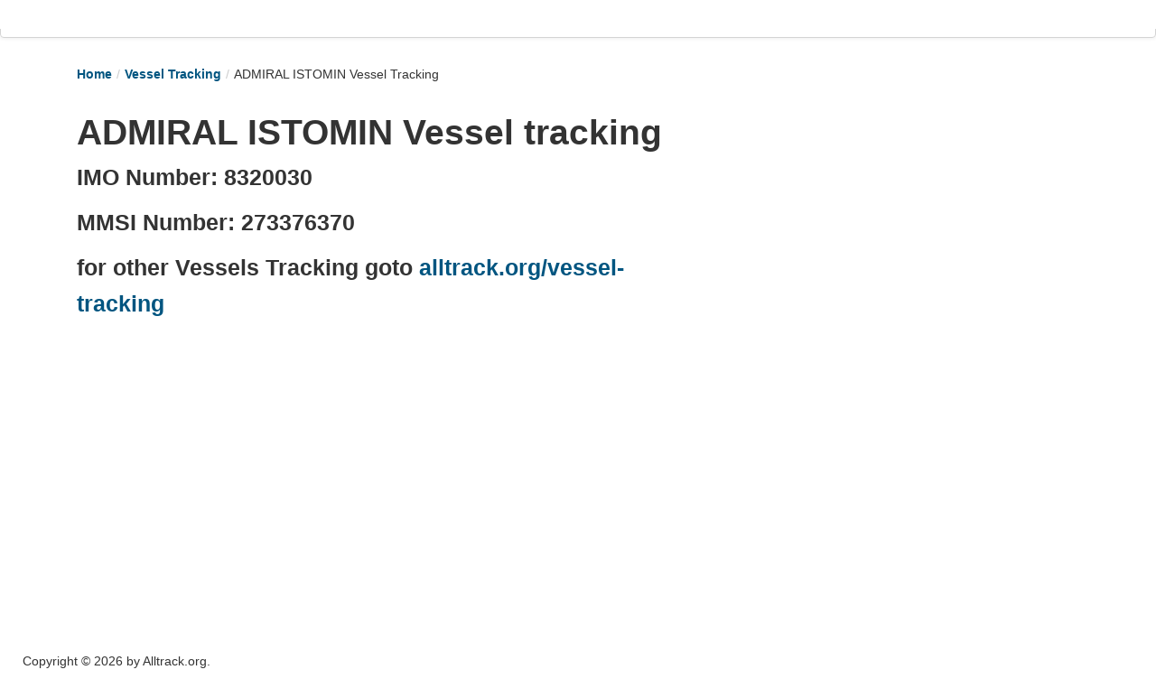

--- FILE ---
content_type: text/html; charset=UTF-8
request_url: https://alltrack.org/8320030-273376370-vessel-admiral-istomin-tracking
body_size: 1920
content:
<!DOCTYPE html>
<html xmlns="http://www.w3.org/1999/xhtml" xml:lang="en" lang="en">
<head>
<meta http-equiv="Content-Type" content="text/html; charset=utf-8" />
<meta name="language" content="en" />
<meta name="google-site-verification" content="9LCVIOhAQkKfJRvxzvvK03zbPdSUcvw71GS0Aq76Dl4" />
<meta name="msvalidate.01" content="CBEC01831D4C4EFB183C42B1FBF28668" />
<meta name="keywords" content="ADMIRAL ISTOMIN, Vessel Tracking, Maritime Tracking, ETA, Real-time Ship Location, Track my ADMIRAL ISTOMIN vessel, IMO:8320030, MMSI:273376370 track ADMIRAL ISTOMIN live positions, track free" />
<meta name="description" content="Track ADMIRAL ISTOMIN and get real-time location, speed, and ETA. IMO of ADMIRAL ISTOMIN is 8320030 and MMSI is 273376370." />
<meta name="viewport" content="width=device-width, initial-scale=1.0" />
<link rel="stylesheet" type="text/css" href="/themes/bootstrap/css/allstyle.css?v=20240921-1" />
<script type="0b9a42a47a2072990aa67d79-text/javascript" src="//cdnjs.cloudflare.com/ajax/libs/jquery/1.8.3/jquery.min.js"></script>
<script type="0b9a42a47a2072990aa67d79-text/javascript" src="//cdnjs.cloudflare.com/ajax/libs/twitter-bootstrap/2.3.2/js/bootstrap.min.js"></script>
<title>ADMIRAL ISTOMIN Tracking, ETA, IMO 8320030, MMSI 273376370</title>
<script async src="//pagead2.googlesyndication.com/pagead/js/adsbygoogle.js" type="0b9a42a47a2072990aa67d79-text/javascript"></script>
<!-- Global site tag (gtag.js) - Google Analytics -->
<script async src="https://www.googletagmanager.com/gtag/js?id=G-ERQ5Z6FWP2" type="0b9a42a47a2072990aa67d79-text/javascript"></script>
</head>
<body>

<div class="navbar"><div class="navbar-inner"><div class="container"><a class="btn btn-navbar" data-toggle="collapse" data-target="#yii_bootstrap_collapse_0"><span class="icon-bar"></span><span class="icon-bar"></span><span class="icon-bar"></span></a><a href="#" class="brand"></a><div class="nav-collapse" id="yii_bootstrap_collapse_0"><ul id="yw0" class="nav"><li><a href="/"><strong>Home</strong></a></li><li><a href="/container-tracking-links"><strong>Tracking links</strong></a></li><li><a href="/couriers-tracking"><strong>Couriers Tracking</strong></a></li><li><a href="/air-cargo-tracking"><strong>Air Cargo Tracking</strong></a></li><li><a href="/postal-tracking"><strong>Postal Tracking</strong></a></li><li><a href="/vessel-tracking"><strong>Vessel Tracking</strong></a></li><li><a href="/live-vessel-marine-traffic-ship-positions"><strong>Live Vessel Traffic</strong></a></li><li><a href="/port-of-calls"><strong>Port Of Calls</strong></a></li></ul></div></div></div></div>
<div class='clear'></div><div class='clear'></div>
<div class="container" id="page">

	<div class="span7">
        		<ul class="breadcrumbs breadcrumb"><li><a href="/">Home</a><span class="divider">/</span></li><li><a href="/vessel-tracking">Vessel Tracking</a><span class="divider">/</span></li><li class="active">ADMIRAL ISTOMIN Vessel Tracking</li></ul><!-- breadcrumbs -->
	        </div>
<div class='clear'></div>
	<div id="content" class="breadcrumb">
	<div class='span7'><h1>ADMIRAL ISTOMIN Vessel tracking</h1><h3>IMO Number: 8320030</h3><h3>MMSI Number: 273376370</h3><h3>for other Vessels Tracking goto <a href='//alltrack.org/vessel-tracking'>alltrack.org/vessel-tracking</a></h3></div>
<div class='span4'>
<!-- mid1 -->
<ins class="adsbygoogle"
     style="display:block"
     data-ad-client="ca-pub-1143893066732811"
     data-ad-slot="4792381282"
     data-ad-format="auto"></ins>
<script type="0b9a42a47a2072990aa67d79-text/javascript">
     (adsbygoogle = window.adsbygoogle || []).push({});
</script></div>
<div class='clear'>&nbsp;</div>
<div class='span12'>
<!--<iframe id="reportframe" src="" style="height:1000px;border:0" class='span12'></iframe>-->
<script type="0b9a42a47a2072990aa67d79-text/javascript">
    // Map appearance
    var width='100%';         // width in pixels or percentage
    var height="650";         // height in pixels
    var names=true;           // always show ship names (defaults to false)

    // Single ship tracking
    var mmsi="273376370";     // display latest position (by MMSI)
    var imo="8320030";        // display latest position (by IMO, overrides MMSI)
    var show_track=true;
$(document).ready(function(){
	$('html,body').animate({
       	scrollTop: $("#content").offset().top},
       'slow');
});
</script>
</div>
<script type="0b9a42a47a2072990aa67d79-text/javascript" src="https://www.vesselfinder.com/aismap.js"></script></div><!-- content -->
        
<div class='clear'></div>

<div class='span9'><div class='clear'></div>
<!-- midres -->
<ins class="adsbygoogle"
     style="display:block"
     data-ad-client="ca-pub-1143893066732811"
     data-ad-slot="7294752087"
     data-ad-format="auto"></ins>
</div>
<div class="clear"></div>

    <div id="footer">

		<div class="row">
			
			<div class='clear'>&nbsp;</div>
				<p class="copy">
					Copyright © 2026 by Alltrack.org.<br/>			</p>

			

		</div>

	</div><!-- footer -->

</div><!-- page -->
<script type="0b9a42a47a2072990aa67d79-text/javascript">
$(document).ready(function(){
	if($('#reportframe').length){
		$(document).ready(function(){
		$('html,body').animate({
        	scrollTop: $("#reportframe").offset().top},
        'slow');
	});
	}
	//to prevent adsense to not set height auto for wrapper
	let wrapper = document.getElementById('page');
	const observer = new MutationObserver(function (mutations, observer) {
	  wrapper.style.height = ''
	});
	observer.observe(wrapper, {
	  attributes: true,
	  attributeFilter: ['style']
	});
});
  (adsbygoogle = window.adsbygoogle || []).push({
    google_ad_client: "ca-pub-1143893066732811",
    enable_page_level_ads: true
  });
  window.dataLayer = window.dataLayer || [];
  function gtag(){dataLayer.push(arguments);}
  gtag('js', new Date());

  gtag('config', 'G-ERQ5Z6FWP2');
  (adsbygoogle = window.adsbygoogle || []).push({});
</script>
<script type="0b9a42a47a2072990aa67d79-text/javascript">
/*<![CDATA[*/
jQuery(function($) {
jQuery('body').tooltip({'selector':'a\x5Brel\x3Dtooltip\x5D'});
jQuery('body').popover({'selector':'a\x5Brel\x3Dpopover\x5D'});
jQuery('#yii_bootstrap_collapse_0').collapse({'parent':false,'toggle':false});
});
/*]]>*/
</script>
<script src="/cdn-cgi/scripts/7d0fa10a/cloudflare-static/rocket-loader.min.js" data-cf-settings="0b9a42a47a2072990aa67d79-|49" defer></script></body>
</html>


--- FILE ---
content_type: text/html; charset=utf-8
request_url: https://www.google.com/recaptcha/api2/aframe
body_size: 268
content:
<!DOCTYPE HTML><html><head><meta http-equiv="content-type" content="text/html; charset=UTF-8"></head><body><script nonce="8B1wsROQKLC8XVl5auKyXQ">/** Anti-fraud and anti-abuse applications only. See google.com/recaptcha */ try{var clients={'sodar':'https://pagead2.googlesyndication.com/pagead/sodar?'};window.addEventListener("message",function(a){try{if(a.source===window.parent){var b=JSON.parse(a.data);var c=clients[b['id']];if(c){var d=document.createElement('img');d.src=c+b['params']+'&rc='+(localStorage.getItem("rc::a")?sessionStorage.getItem("rc::b"):"");window.document.body.appendChild(d);sessionStorage.setItem("rc::e",parseInt(sessionStorage.getItem("rc::e")||0)+1);localStorage.setItem("rc::h",'1768789740170');}}}catch(b){}});window.parent.postMessage("_grecaptcha_ready", "*");}catch(b){}</script></body></html>